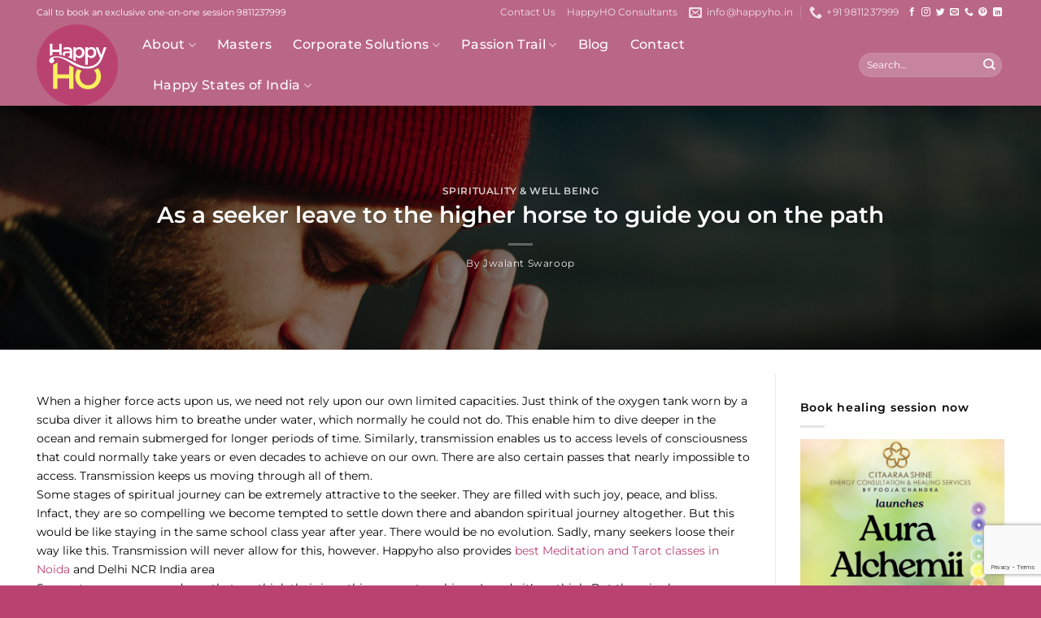

--- FILE ---
content_type: text/html; charset=utf-8
request_url: https://www.google.com/recaptcha/api2/anchor?ar=1&k=6LeAOoQgAAAAAB5jhCoQ8rO1HCTtvsJzDl0WLvI3&co=aHR0cHM6Ly9oYXBweWhvLmluOjQ0Mw..&hl=en&v=N67nZn4AqZkNcbeMu4prBgzg&size=invisible&anchor-ms=20000&execute-ms=30000&cb=63mh3ifi0x7u
body_size: 48773
content:
<!DOCTYPE HTML><html dir="ltr" lang="en"><head><meta http-equiv="Content-Type" content="text/html; charset=UTF-8">
<meta http-equiv="X-UA-Compatible" content="IE=edge">
<title>reCAPTCHA</title>
<style type="text/css">
/* cyrillic-ext */
@font-face {
  font-family: 'Roboto';
  font-style: normal;
  font-weight: 400;
  font-stretch: 100%;
  src: url(//fonts.gstatic.com/s/roboto/v48/KFO7CnqEu92Fr1ME7kSn66aGLdTylUAMa3GUBHMdazTgWw.woff2) format('woff2');
  unicode-range: U+0460-052F, U+1C80-1C8A, U+20B4, U+2DE0-2DFF, U+A640-A69F, U+FE2E-FE2F;
}
/* cyrillic */
@font-face {
  font-family: 'Roboto';
  font-style: normal;
  font-weight: 400;
  font-stretch: 100%;
  src: url(//fonts.gstatic.com/s/roboto/v48/KFO7CnqEu92Fr1ME7kSn66aGLdTylUAMa3iUBHMdazTgWw.woff2) format('woff2');
  unicode-range: U+0301, U+0400-045F, U+0490-0491, U+04B0-04B1, U+2116;
}
/* greek-ext */
@font-face {
  font-family: 'Roboto';
  font-style: normal;
  font-weight: 400;
  font-stretch: 100%;
  src: url(//fonts.gstatic.com/s/roboto/v48/KFO7CnqEu92Fr1ME7kSn66aGLdTylUAMa3CUBHMdazTgWw.woff2) format('woff2');
  unicode-range: U+1F00-1FFF;
}
/* greek */
@font-face {
  font-family: 'Roboto';
  font-style: normal;
  font-weight: 400;
  font-stretch: 100%;
  src: url(//fonts.gstatic.com/s/roboto/v48/KFO7CnqEu92Fr1ME7kSn66aGLdTylUAMa3-UBHMdazTgWw.woff2) format('woff2');
  unicode-range: U+0370-0377, U+037A-037F, U+0384-038A, U+038C, U+038E-03A1, U+03A3-03FF;
}
/* math */
@font-face {
  font-family: 'Roboto';
  font-style: normal;
  font-weight: 400;
  font-stretch: 100%;
  src: url(//fonts.gstatic.com/s/roboto/v48/KFO7CnqEu92Fr1ME7kSn66aGLdTylUAMawCUBHMdazTgWw.woff2) format('woff2');
  unicode-range: U+0302-0303, U+0305, U+0307-0308, U+0310, U+0312, U+0315, U+031A, U+0326-0327, U+032C, U+032F-0330, U+0332-0333, U+0338, U+033A, U+0346, U+034D, U+0391-03A1, U+03A3-03A9, U+03B1-03C9, U+03D1, U+03D5-03D6, U+03F0-03F1, U+03F4-03F5, U+2016-2017, U+2034-2038, U+203C, U+2040, U+2043, U+2047, U+2050, U+2057, U+205F, U+2070-2071, U+2074-208E, U+2090-209C, U+20D0-20DC, U+20E1, U+20E5-20EF, U+2100-2112, U+2114-2115, U+2117-2121, U+2123-214F, U+2190, U+2192, U+2194-21AE, U+21B0-21E5, U+21F1-21F2, U+21F4-2211, U+2213-2214, U+2216-22FF, U+2308-230B, U+2310, U+2319, U+231C-2321, U+2336-237A, U+237C, U+2395, U+239B-23B7, U+23D0, U+23DC-23E1, U+2474-2475, U+25AF, U+25B3, U+25B7, U+25BD, U+25C1, U+25CA, U+25CC, U+25FB, U+266D-266F, U+27C0-27FF, U+2900-2AFF, U+2B0E-2B11, U+2B30-2B4C, U+2BFE, U+3030, U+FF5B, U+FF5D, U+1D400-1D7FF, U+1EE00-1EEFF;
}
/* symbols */
@font-face {
  font-family: 'Roboto';
  font-style: normal;
  font-weight: 400;
  font-stretch: 100%;
  src: url(//fonts.gstatic.com/s/roboto/v48/KFO7CnqEu92Fr1ME7kSn66aGLdTylUAMaxKUBHMdazTgWw.woff2) format('woff2');
  unicode-range: U+0001-000C, U+000E-001F, U+007F-009F, U+20DD-20E0, U+20E2-20E4, U+2150-218F, U+2190, U+2192, U+2194-2199, U+21AF, U+21E6-21F0, U+21F3, U+2218-2219, U+2299, U+22C4-22C6, U+2300-243F, U+2440-244A, U+2460-24FF, U+25A0-27BF, U+2800-28FF, U+2921-2922, U+2981, U+29BF, U+29EB, U+2B00-2BFF, U+4DC0-4DFF, U+FFF9-FFFB, U+10140-1018E, U+10190-1019C, U+101A0, U+101D0-101FD, U+102E0-102FB, U+10E60-10E7E, U+1D2C0-1D2D3, U+1D2E0-1D37F, U+1F000-1F0FF, U+1F100-1F1AD, U+1F1E6-1F1FF, U+1F30D-1F30F, U+1F315, U+1F31C, U+1F31E, U+1F320-1F32C, U+1F336, U+1F378, U+1F37D, U+1F382, U+1F393-1F39F, U+1F3A7-1F3A8, U+1F3AC-1F3AF, U+1F3C2, U+1F3C4-1F3C6, U+1F3CA-1F3CE, U+1F3D4-1F3E0, U+1F3ED, U+1F3F1-1F3F3, U+1F3F5-1F3F7, U+1F408, U+1F415, U+1F41F, U+1F426, U+1F43F, U+1F441-1F442, U+1F444, U+1F446-1F449, U+1F44C-1F44E, U+1F453, U+1F46A, U+1F47D, U+1F4A3, U+1F4B0, U+1F4B3, U+1F4B9, U+1F4BB, U+1F4BF, U+1F4C8-1F4CB, U+1F4D6, U+1F4DA, U+1F4DF, U+1F4E3-1F4E6, U+1F4EA-1F4ED, U+1F4F7, U+1F4F9-1F4FB, U+1F4FD-1F4FE, U+1F503, U+1F507-1F50B, U+1F50D, U+1F512-1F513, U+1F53E-1F54A, U+1F54F-1F5FA, U+1F610, U+1F650-1F67F, U+1F687, U+1F68D, U+1F691, U+1F694, U+1F698, U+1F6AD, U+1F6B2, U+1F6B9-1F6BA, U+1F6BC, U+1F6C6-1F6CF, U+1F6D3-1F6D7, U+1F6E0-1F6EA, U+1F6F0-1F6F3, U+1F6F7-1F6FC, U+1F700-1F7FF, U+1F800-1F80B, U+1F810-1F847, U+1F850-1F859, U+1F860-1F887, U+1F890-1F8AD, U+1F8B0-1F8BB, U+1F8C0-1F8C1, U+1F900-1F90B, U+1F93B, U+1F946, U+1F984, U+1F996, U+1F9E9, U+1FA00-1FA6F, U+1FA70-1FA7C, U+1FA80-1FA89, U+1FA8F-1FAC6, U+1FACE-1FADC, U+1FADF-1FAE9, U+1FAF0-1FAF8, U+1FB00-1FBFF;
}
/* vietnamese */
@font-face {
  font-family: 'Roboto';
  font-style: normal;
  font-weight: 400;
  font-stretch: 100%;
  src: url(//fonts.gstatic.com/s/roboto/v48/KFO7CnqEu92Fr1ME7kSn66aGLdTylUAMa3OUBHMdazTgWw.woff2) format('woff2');
  unicode-range: U+0102-0103, U+0110-0111, U+0128-0129, U+0168-0169, U+01A0-01A1, U+01AF-01B0, U+0300-0301, U+0303-0304, U+0308-0309, U+0323, U+0329, U+1EA0-1EF9, U+20AB;
}
/* latin-ext */
@font-face {
  font-family: 'Roboto';
  font-style: normal;
  font-weight: 400;
  font-stretch: 100%;
  src: url(//fonts.gstatic.com/s/roboto/v48/KFO7CnqEu92Fr1ME7kSn66aGLdTylUAMa3KUBHMdazTgWw.woff2) format('woff2');
  unicode-range: U+0100-02BA, U+02BD-02C5, U+02C7-02CC, U+02CE-02D7, U+02DD-02FF, U+0304, U+0308, U+0329, U+1D00-1DBF, U+1E00-1E9F, U+1EF2-1EFF, U+2020, U+20A0-20AB, U+20AD-20C0, U+2113, U+2C60-2C7F, U+A720-A7FF;
}
/* latin */
@font-face {
  font-family: 'Roboto';
  font-style: normal;
  font-weight: 400;
  font-stretch: 100%;
  src: url(//fonts.gstatic.com/s/roboto/v48/KFO7CnqEu92Fr1ME7kSn66aGLdTylUAMa3yUBHMdazQ.woff2) format('woff2');
  unicode-range: U+0000-00FF, U+0131, U+0152-0153, U+02BB-02BC, U+02C6, U+02DA, U+02DC, U+0304, U+0308, U+0329, U+2000-206F, U+20AC, U+2122, U+2191, U+2193, U+2212, U+2215, U+FEFF, U+FFFD;
}
/* cyrillic-ext */
@font-face {
  font-family: 'Roboto';
  font-style: normal;
  font-weight: 500;
  font-stretch: 100%;
  src: url(//fonts.gstatic.com/s/roboto/v48/KFO7CnqEu92Fr1ME7kSn66aGLdTylUAMa3GUBHMdazTgWw.woff2) format('woff2');
  unicode-range: U+0460-052F, U+1C80-1C8A, U+20B4, U+2DE0-2DFF, U+A640-A69F, U+FE2E-FE2F;
}
/* cyrillic */
@font-face {
  font-family: 'Roboto';
  font-style: normal;
  font-weight: 500;
  font-stretch: 100%;
  src: url(//fonts.gstatic.com/s/roboto/v48/KFO7CnqEu92Fr1ME7kSn66aGLdTylUAMa3iUBHMdazTgWw.woff2) format('woff2');
  unicode-range: U+0301, U+0400-045F, U+0490-0491, U+04B0-04B1, U+2116;
}
/* greek-ext */
@font-face {
  font-family: 'Roboto';
  font-style: normal;
  font-weight: 500;
  font-stretch: 100%;
  src: url(//fonts.gstatic.com/s/roboto/v48/KFO7CnqEu92Fr1ME7kSn66aGLdTylUAMa3CUBHMdazTgWw.woff2) format('woff2');
  unicode-range: U+1F00-1FFF;
}
/* greek */
@font-face {
  font-family: 'Roboto';
  font-style: normal;
  font-weight: 500;
  font-stretch: 100%;
  src: url(//fonts.gstatic.com/s/roboto/v48/KFO7CnqEu92Fr1ME7kSn66aGLdTylUAMa3-UBHMdazTgWw.woff2) format('woff2');
  unicode-range: U+0370-0377, U+037A-037F, U+0384-038A, U+038C, U+038E-03A1, U+03A3-03FF;
}
/* math */
@font-face {
  font-family: 'Roboto';
  font-style: normal;
  font-weight: 500;
  font-stretch: 100%;
  src: url(//fonts.gstatic.com/s/roboto/v48/KFO7CnqEu92Fr1ME7kSn66aGLdTylUAMawCUBHMdazTgWw.woff2) format('woff2');
  unicode-range: U+0302-0303, U+0305, U+0307-0308, U+0310, U+0312, U+0315, U+031A, U+0326-0327, U+032C, U+032F-0330, U+0332-0333, U+0338, U+033A, U+0346, U+034D, U+0391-03A1, U+03A3-03A9, U+03B1-03C9, U+03D1, U+03D5-03D6, U+03F0-03F1, U+03F4-03F5, U+2016-2017, U+2034-2038, U+203C, U+2040, U+2043, U+2047, U+2050, U+2057, U+205F, U+2070-2071, U+2074-208E, U+2090-209C, U+20D0-20DC, U+20E1, U+20E5-20EF, U+2100-2112, U+2114-2115, U+2117-2121, U+2123-214F, U+2190, U+2192, U+2194-21AE, U+21B0-21E5, U+21F1-21F2, U+21F4-2211, U+2213-2214, U+2216-22FF, U+2308-230B, U+2310, U+2319, U+231C-2321, U+2336-237A, U+237C, U+2395, U+239B-23B7, U+23D0, U+23DC-23E1, U+2474-2475, U+25AF, U+25B3, U+25B7, U+25BD, U+25C1, U+25CA, U+25CC, U+25FB, U+266D-266F, U+27C0-27FF, U+2900-2AFF, U+2B0E-2B11, U+2B30-2B4C, U+2BFE, U+3030, U+FF5B, U+FF5D, U+1D400-1D7FF, U+1EE00-1EEFF;
}
/* symbols */
@font-face {
  font-family: 'Roboto';
  font-style: normal;
  font-weight: 500;
  font-stretch: 100%;
  src: url(//fonts.gstatic.com/s/roboto/v48/KFO7CnqEu92Fr1ME7kSn66aGLdTylUAMaxKUBHMdazTgWw.woff2) format('woff2');
  unicode-range: U+0001-000C, U+000E-001F, U+007F-009F, U+20DD-20E0, U+20E2-20E4, U+2150-218F, U+2190, U+2192, U+2194-2199, U+21AF, U+21E6-21F0, U+21F3, U+2218-2219, U+2299, U+22C4-22C6, U+2300-243F, U+2440-244A, U+2460-24FF, U+25A0-27BF, U+2800-28FF, U+2921-2922, U+2981, U+29BF, U+29EB, U+2B00-2BFF, U+4DC0-4DFF, U+FFF9-FFFB, U+10140-1018E, U+10190-1019C, U+101A0, U+101D0-101FD, U+102E0-102FB, U+10E60-10E7E, U+1D2C0-1D2D3, U+1D2E0-1D37F, U+1F000-1F0FF, U+1F100-1F1AD, U+1F1E6-1F1FF, U+1F30D-1F30F, U+1F315, U+1F31C, U+1F31E, U+1F320-1F32C, U+1F336, U+1F378, U+1F37D, U+1F382, U+1F393-1F39F, U+1F3A7-1F3A8, U+1F3AC-1F3AF, U+1F3C2, U+1F3C4-1F3C6, U+1F3CA-1F3CE, U+1F3D4-1F3E0, U+1F3ED, U+1F3F1-1F3F3, U+1F3F5-1F3F7, U+1F408, U+1F415, U+1F41F, U+1F426, U+1F43F, U+1F441-1F442, U+1F444, U+1F446-1F449, U+1F44C-1F44E, U+1F453, U+1F46A, U+1F47D, U+1F4A3, U+1F4B0, U+1F4B3, U+1F4B9, U+1F4BB, U+1F4BF, U+1F4C8-1F4CB, U+1F4D6, U+1F4DA, U+1F4DF, U+1F4E3-1F4E6, U+1F4EA-1F4ED, U+1F4F7, U+1F4F9-1F4FB, U+1F4FD-1F4FE, U+1F503, U+1F507-1F50B, U+1F50D, U+1F512-1F513, U+1F53E-1F54A, U+1F54F-1F5FA, U+1F610, U+1F650-1F67F, U+1F687, U+1F68D, U+1F691, U+1F694, U+1F698, U+1F6AD, U+1F6B2, U+1F6B9-1F6BA, U+1F6BC, U+1F6C6-1F6CF, U+1F6D3-1F6D7, U+1F6E0-1F6EA, U+1F6F0-1F6F3, U+1F6F7-1F6FC, U+1F700-1F7FF, U+1F800-1F80B, U+1F810-1F847, U+1F850-1F859, U+1F860-1F887, U+1F890-1F8AD, U+1F8B0-1F8BB, U+1F8C0-1F8C1, U+1F900-1F90B, U+1F93B, U+1F946, U+1F984, U+1F996, U+1F9E9, U+1FA00-1FA6F, U+1FA70-1FA7C, U+1FA80-1FA89, U+1FA8F-1FAC6, U+1FACE-1FADC, U+1FADF-1FAE9, U+1FAF0-1FAF8, U+1FB00-1FBFF;
}
/* vietnamese */
@font-face {
  font-family: 'Roboto';
  font-style: normal;
  font-weight: 500;
  font-stretch: 100%;
  src: url(//fonts.gstatic.com/s/roboto/v48/KFO7CnqEu92Fr1ME7kSn66aGLdTylUAMa3OUBHMdazTgWw.woff2) format('woff2');
  unicode-range: U+0102-0103, U+0110-0111, U+0128-0129, U+0168-0169, U+01A0-01A1, U+01AF-01B0, U+0300-0301, U+0303-0304, U+0308-0309, U+0323, U+0329, U+1EA0-1EF9, U+20AB;
}
/* latin-ext */
@font-face {
  font-family: 'Roboto';
  font-style: normal;
  font-weight: 500;
  font-stretch: 100%;
  src: url(//fonts.gstatic.com/s/roboto/v48/KFO7CnqEu92Fr1ME7kSn66aGLdTylUAMa3KUBHMdazTgWw.woff2) format('woff2');
  unicode-range: U+0100-02BA, U+02BD-02C5, U+02C7-02CC, U+02CE-02D7, U+02DD-02FF, U+0304, U+0308, U+0329, U+1D00-1DBF, U+1E00-1E9F, U+1EF2-1EFF, U+2020, U+20A0-20AB, U+20AD-20C0, U+2113, U+2C60-2C7F, U+A720-A7FF;
}
/* latin */
@font-face {
  font-family: 'Roboto';
  font-style: normal;
  font-weight: 500;
  font-stretch: 100%;
  src: url(//fonts.gstatic.com/s/roboto/v48/KFO7CnqEu92Fr1ME7kSn66aGLdTylUAMa3yUBHMdazQ.woff2) format('woff2');
  unicode-range: U+0000-00FF, U+0131, U+0152-0153, U+02BB-02BC, U+02C6, U+02DA, U+02DC, U+0304, U+0308, U+0329, U+2000-206F, U+20AC, U+2122, U+2191, U+2193, U+2212, U+2215, U+FEFF, U+FFFD;
}
/* cyrillic-ext */
@font-face {
  font-family: 'Roboto';
  font-style: normal;
  font-weight: 900;
  font-stretch: 100%;
  src: url(//fonts.gstatic.com/s/roboto/v48/KFO7CnqEu92Fr1ME7kSn66aGLdTylUAMa3GUBHMdazTgWw.woff2) format('woff2');
  unicode-range: U+0460-052F, U+1C80-1C8A, U+20B4, U+2DE0-2DFF, U+A640-A69F, U+FE2E-FE2F;
}
/* cyrillic */
@font-face {
  font-family: 'Roboto';
  font-style: normal;
  font-weight: 900;
  font-stretch: 100%;
  src: url(//fonts.gstatic.com/s/roboto/v48/KFO7CnqEu92Fr1ME7kSn66aGLdTylUAMa3iUBHMdazTgWw.woff2) format('woff2');
  unicode-range: U+0301, U+0400-045F, U+0490-0491, U+04B0-04B1, U+2116;
}
/* greek-ext */
@font-face {
  font-family: 'Roboto';
  font-style: normal;
  font-weight: 900;
  font-stretch: 100%;
  src: url(//fonts.gstatic.com/s/roboto/v48/KFO7CnqEu92Fr1ME7kSn66aGLdTylUAMa3CUBHMdazTgWw.woff2) format('woff2');
  unicode-range: U+1F00-1FFF;
}
/* greek */
@font-face {
  font-family: 'Roboto';
  font-style: normal;
  font-weight: 900;
  font-stretch: 100%;
  src: url(//fonts.gstatic.com/s/roboto/v48/KFO7CnqEu92Fr1ME7kSn66aGLdTylUAMa3-UBHMdazTgWw.woff2) format('woff2');
  unicode-range: U+0370-0377, U+037A-037F, U+0384-038A, U+038C, U+038E-03A1, U+03A3-03FF;
}
/* math */
@font-face {
  font-family: 'Roboto';
  font-style: normal;
  font-weight: 900;
  font-stretch: 100%;
  src: url(//fonts.gstatic.com/s/roboto/v48/KFO7CnqEu92Fr1ME7kSn66aGLdTylUAMawCUBHMdazTgWw.woff2) format('woff2');
  unicode-range: U+0302-0303, U+0305, U+0307-0308, U+0310, U+0312, U+0315, U+031A, U+0326-0327, U+032C, U+032F-0330, U+0332-0333, U+0338, U+033A, U+0346, U+034D, U+0391-03A1, U+03A3-03A9, U+03B1-03C9, U+03D1, U+03D5-03D6, U+03F0-03F1, U+03F4-03F5, U+2016-2017, U+2034-2038, U+203C, U+2040, U+2043, U+2047, U+2050, U+2057, U+205F, U+2070-2071, U+2074-208E, U+2090-209C, U+20D0-20DC, U+20E1, U+20E5-20EF, U+2100-2112, U+2114-2115, U+2117-2121, U+2123-214F, U+2190, U+2192, U+2194-21AE, U+21B0-21E5, U+21F1-21F2, U+21F4-2211, U+2213-2214, U+2216-22FF, U+2308-230B, U+2310, U+2319, U+231C-2321, U+2336-237A, U+237C, U+2395, U+239B-23B7, U+23D0, U+23DC-23E1, U+2474-2475, U+25AF, U+25B3, U+25B7, U+25BD, U+25C1, U+25CA, U+25CC, U+25FB, U+266D-266F, U+27C0-27FF, U+2900-2AFF, U+2B0E-2B11, U+2B30-2B4C, U+2BFE, U+3030, U+FF5B, U+FF5D, U+1D400-1D7FF, U+1EE00-1EEFF;
}
/* symbols */
@font-face {
  font-family: 'Roboto';
  font-style: normal;
  font-weight: 900;
  font-stretch: 100%;
  src: url(//fonts.gstatic.com/s/roboto/v48/KFO7CnqEu92Fr1ME7kSn66aGLdTylUAMaxKUBHMdazTgWw.woff2) format('woff2');
  unicode-range: U+0001-000C, U+000E-001F, U+007F-009F, U+20DD-20E0, U+20E2-20E4, U+2150-218F, U+2190, U+2192, U+2194-2199, U+21AF, U+21E6-21F0, U+21F3, U+2218-2219, U+2299, U+22C4-22C6, U+2300-243F, U+2440-244A, U+2460-24FF, U+25A0-27BF, U+2800-28FF, U+2921-2922, U+2981, U+29BF, U+29EB, U+2B00-2BFF, U+4DC0-4DFF, U+FFF9-FFFB, U+10140-1018E, U+10190-1019C, U+101A0, U+101D0-101FD, U+102E0-102FB, U+10E60-10E7E, U+1D2C0-1D2D3, U+1D2E0-1D37F, U+1F000-1F0FF, U+1F100-1F1AD, U+1F1E6-1F1FF, U+1F30D-1F30F, U+1F315, U+1F31C, U+1F31E, U+1F320-1F32C, U+1F336, U+1F378, U+1F37D, U+1F382, U+1F393-1F39F, U+1F3A7-1F3A8, U+1F3AC-1F3AF, U+1F3C2, U+1F3C4-1F3C6, U+1F3CA-1F3CE, U+1F3D4-1F3E0, U+1F3ED, U+1F3F1-1F3F3, U+1F3F5-1F3F7, U+1F408, U+1F415, U+1F41F, U+1F426, U+1F43F, U+1F441-1F442, U+1F444, U+1F446-1F449, U+1F44C-1F44E, U+1F453, U+1F46A, U+1F47D, U+1F4A3, U+1F4B0, U+1F4B3, U+1F4B9, U+1F4BB, U+1F4BF, U+1F4C8-1F4CB, U+1F4D6, U+1F4DA, U+1F4DF, U+1F4E3-1F4E6, U+1F4EA-1F4ED, U+1F4F7, U+1F4F9-1F4FB, U+1F4FD-1F4FE, U+1F503, U+1F507-1F50B, U+1F50D, U+1F512-1F513, U+1F53E-1F54A, U+1F54F-1F5FA, U+1F610, U+1F650-1F67F, U+1F687, U+1F68D, U+1F691, U+1F694, U+1F698, U+1F6AD, U+1F6B2, U+1F6B9-1F6BA, U+1F6BC, U+1F6C6-1F6CF, U+1F6D3-1F6D7, U+1F6E0-1F6EA, U+1F6F0-1F6F3, U+1F6F7-1F6FC, U+1F700-1F7FF, U+1F800-1F80B, U+1F810-1F847, U+1F850-1F859, U+1F860-1F887, U+1F890-1F8AD, U+1F8B0-1F8BB, U+1F8C0-1F8C1, U+1F900-1F90B, U+1F93B, U+1F946, U+1F984, U+1F996, U+1F9E9, U+1FA00-1FA6F, U+1FA70-1FA7C, U+1FA80-1FA89, U+1FA8F-1FAC6, U+1FACE-1FADC, U+1FADF-1FAE9, U+1FAF0-1FAF8, U+1FB00-1FBFF;
}
/* vietnamese */
@font-face {
  font-family: 'Roboto';
  font-style: normal;
  font-weight: 900;
  font-stretch: 100%;
  src: url(//fonts.gstatic.com/s/roboto/v48/KFO7CnqEu92Fr1ME7kSn66aGLdTylUAMa3OUBHMdazTgWw.woff2) format('woff2');
  unicode-range: U+0102-0103, U+0110-0111, U+0128-0129, U+0168-0169, U+01A0-01A1, U+01AF-01B0, U+0300-0301, U+0303-0304, U+0308-0309, U+0323, U+0329, U+1EA0-1EF9, U+20AB;
}
/* latin-ext */
@font-face {
  font-family: 'Roboto';
  font-style: normal;
  font-weight: 900;
  font-stretch: 100%;
  src: url(//fonts.gstatic.com/s/roboto/v48/KFO7CnqEu92Fr1ME7kSn66aGLdTylUAMa3KUBHMdazTgWw.woff2) format('woff2');
  unicode-range: U+0100-02BA, U+02BD-02C5, U+02C7-02CC, U+02CE-02D7, U+02DD-02FF, U+0304, U+0308, U+0329, U+1D00-1DBF, U+1E00-1E9F, U+1EF2-1EFF, U+2020, U+20A0-20AB, U+20AD-20C0, U+2113, U+2C60-2C7F, U+A720-A7FF;
}
/* latin */
@font-face {
  font-family: 'Roboto';
  font-style: normal;
  font-weight: 900;
  font-stretch: 100%;
  src: url(//fonts.gstatic.com/s/roboto/v48/KFO7CnqEu92Fr1ME7kSn66aGLdTylUAMa3yUBHMdazQ.woff2) format('woff2');
  unicode-range: U+0000-00FF, U+0131, U+0152-0153, U+02BB-02BC, U+02C6, U+02DA, U+02DC, U+0304, U+0308, U+0329, U+2000-206F, U+20AC, U+2122, U+2191, U+2193, U+2212, U+2215, U+FEFF, U+FFFD;
}

</style>
<link rel="stylesheet" type="text/css" href="https://www.gstatic.com/recaptcha/releases/N67nZn4AqZkNcbeMu4prBgzg/styles__ltr.css">
<script nonce="Z2wQAHdBNrJt3da71nsqsA" type="text/javascript">window['__recaptcha_api'] = 'https://www.google.com/recaptcha/api2/';</script>
<script type="text/javascript" src="https://www.gstatic.com/recaptcha/releases/N67nZn4AqZkNcbeMu4prBgzg/recaptcha__en.js" nonce="Z2wQAHdBNrJt3da71nsqsA">
      
    </script></head>
<body><div id="rc-anchor-alert" class="rc-anchor-alert"></div>
<input type="hidden" id="recaptcha-token" value="[base64]">
<script type="text/javascript" nonce="Z2wQAHdBNrJt3da71nsqsA">
      recaptcha.anchor.Main.init("[\x22ainput\x22,[\x22bgdata\x22,\x22\x22,\[base64]/[base64]/[base64]/ZyhXLGgpOnEoW04sMjEsbF0sVywwKSxoKSxmYWxzZSxmYWxzZSl9Y2F0Y2goayl7RygzNTgsVyk/[base64]/[base64]/[base64]/[base64]/[base64]/[base64]/[base64]/bmV3IEJbT10oRFswXSk6dz09Mj9uZXcgQltPXShEWzBdLERbMV0pOnc9PTM/bmV3IEJbT10oRFswXSxEWzFdLERbMl0pOnc9PTQ/[base64]/[base64]/[base64]/[base64]/[base64]\\u003d\x22,\[base64]\\u003d\\u003d\x22,\[base64]/[base64]/CqsORFHwFw480UwFOQsKuwp3CglRzCcO4w6jCvMKqwp/[base64]/DvsO/wqVjDsOKNcOkLsOdQ8KzwoYCw4A9AMOvw5oLwr/DoGIcK8ODQsOoIsKBEhPCjcKIKRHChsKTwp7CoWfCnm0gbcOuworClR02bAxLwqbCq8Ocwoocw5USwoLCtCA4w6rDncOowqYpMGnDhsKJI1N9GETDu8KRw4M4w7N5KcKwS2jCplwmQ8Kvw5bDj0dEBF0Ew4jChA12woM8wpjCkUrDsEVrH8K6SlbCj8K7wqk/bAvDpjfClQpUwrHDm8KEacOHw6Z5w7rCisKXM2ogKcOdw7bCusKCf8OLZwfDl1U1U8KQw5/CnjFrw64iwogAR0PDvcOYRB3Dh15iecOsw4IeZkHCtUnDiMKKw5nDlh3CuMK8w5pGwq3DhhZhN2IJNVluw4Mzw47CvgDCmz3DnVBow7liNmIwOwbDlcOSNsOsw64wDxhaXi/Dg8KuTnt5TnYGfMOZcMKiMyJ2YxLCpsOlacK9PExrfARoXjIUwo3DhS9xPsKhwrDCoSbCuhZUw79fw7Q/NHIvw5nCql3ClXrDsMKPwoJrw6ItVsKCw586wrnCksKDHlXDtMOZdsKpD8Kvw6DDncOhw6bCgDnDlSgGVQrCpxlWLkvCm8Kjw7EcwpvDqcKPwqbDm1c0wpMoGnXDjRQTwr/DizDDt3B/w6vDigXDswnCqMKWw44gWsO/G8KVw7DDiMOMTVovw7TDisOYFDgtcMO3RTXDqjwPw7vDl2Z0WcOvwphIOj7Di1B4w5DDrcOIwrIBwrN8wqHDi8OIwpZ8WGDCniRMwqg3w4DCtMOdXcK2w6bCgMOoECNNw6koNsKLLC3DmUtZf0nChcK/[base64]/[base64]/DsMOcw7fDkFUpfCQfwo/DnA53SsO8eRt+AsOUfkwtdCTCn8KlwoorPVDDhmLDg2HCmsOxRMOhw41EY8OZw4LDon3DjDXCuCbDrcKwM1p6wrNawpnCtHTDqWYgw59MdzM/YMOJJcOuwovDpMOWYWjCjcK+OcO/w4cOS8KTw5ISw5XDq0QrZcKvUB9gYsOWwrVJw7jCrAXCvX8DJ17DkcKVwqAowqjCrGHCocKrwpF5w6Z7AiLCgDNGwrHCgsK/[base64]/woFpwrZ2CcKBTWvCvyXCoyllwqDCncKsCsKMYlx2woFgwovCmTghQx4ECgpdwrbCkMKmH8O4wpbCncK6Fg0JLRF3S2TDsy7Cn8OhKHvDl8OsTcKlQcO7w6Unw6YYwqbCoV5/AMKYwqgkSsOuwoPCv8OwO8OHZzrClsKjETDCkMOBIMO0w4vCkUDCtsOlwoPDuFzCvVPCvlHCuGoiwooowoVmV8O4w6Btbg54wqjDrS/DqMO4VMKzGUbDqsKvw6vDpFoDwqUvXsOyw7UVw6BwBsKRcMOfwr56JkIkNsOmw5hffMKWw7HCjMOnJsKbNsOlwpvCt04rCQ0Qw512XEHDu3jDvXVkwp3Dv0RNRcOTw4XCjcOWwrpiw5fCpUVYDsKhb8KGwq5sw7/[base64]/JMOtPBQrM2XDv08YREXDunDDhMOhworCj1BSw5bClnkgG0giVcO1wrE1w45Gw5BbCHTCiHZ4wp1MQWHCuRrDph3DrsO/[base64]/Cr8KqMQrCl8OWUkZNwp1pXB7DjErDhibDuVrDtU9lw7A6w7dyw4xvw45pw5zDp8OYYMKmSsKuwqHCg8OrwqRTZsOiPCnCu8KhwoXCm8KnwoZPO1HCpnbClMOicAUuw4TDoMKqDBHCjnzCszptw6jCjsOxQDxeVwURwrA/w6rCiDIDwqsDd8KRwrljwohMw7rCkSIVwrpZwq3DnUIRHcKtP8OAE37ClUdYVMK+wrJ5wofCnRJSwpxSwrM2XMK/w4RJwozDjcKkwp82T2bCkHvCi8ORRWTCs8O7HH3Ct8KjwoMbW3YCYCRDwq9PVcKkDTxELXoCH8O2K8K2w4sEYSHDmU8Sw5Abwr50w4XCrlfCk8OKX3M+JcKgCUcLZUPDvFswIMKSw7RyXsKybmvCkjE2NTnDjcO8w7/Dh8KSw4TDi2PDusKXGmHCvcOKwrzDh8KEw55/I3I2w4R7KcK7wqlDw7ZtDMOHc23DhMKBw7PCncKVw4/DmFN3w48jO8Oswq3DoDLDssOWE8Oow7JMw4Ivw5tCwoxbTVvDkkkmw6Yjd8Ofw7Z/J8KTecOGMSkbw5/DrCzCklLChwrDsmLCik7DmnUGaQ7ChnvDr2NFY8KywqItwox7wqAdwoxSw7VjYsK8BA/[base64]/w7XCnT3CgkpDw75Sw5rDtTbDoDkULcO6Ny3DksKAGlbDvQYMfMKDwrHDlcOnAcK4NDZTw6hLf8K/wpvCucOzw7DCqcO+ADsHwr/Dm3YqC8KQw4bCoQYqHjTDhsKSwpgiw4zDiwZoLcKfwofCjSbDgWZIwqTDvcOvw43CvsOuw706fcO5JUEUSsKYWFxPEQdWw6PDkA9ywoNiwoNuw67DixlCwp3Chh4awppXwqNuWWbDr8Ktwq1gw5d7EzJkw6ZEw7XCosK/ZBxECDHDrULCi8OSwojDr39Rw48SwonCsS/ChcK+wo/DhGJOwopcw5k9L8O/woHDukfDq3URO1hewpzDvWfDnHbDhAtnwrfCvxDCn30Ww6Ynw6LDgR/CucKEbsOJwrvDtMOpw4o8Hidrw5FuK8K/wprCpG3CtcKow54JwrHDm8K1wpDCl3haw5LDuH1bFcOvGz5hwqPDscOrw4TDhRdiIsOAOcOywp5XWMO4bSlqw5N/[base64]/[base64]/Dj8KlB2osw4rDjMOLJMKNE3LCiBvCtChRwpJpSm7CscOBw49OTw/DskHCosOAGB/DtMKQCkV4JcKmbTtmwq/[base64]/CpSLDo8O1TsKBwrnCtFF6w5RQwqEhwrTCq8KBw7tSNW3DijPDjiTCmMKPT8KlwrsQw7/Dh8KEJCLDq0XDnnbCk0bDocK5UMOiKcKdbU/Cv8Kow4/Cn8KKVsK2w53CpsO/[base64]/[base64]/CssK4w64jVMOSC0BKwqx5a3d/w6DDn8ONw7vCv1wNw59EciZFwpx0w7fDm2ELwodaZ8KSwoLCosOKw4E5w7FQdMOGwqrCp8K+OsO7wovDhHHDmy3CmsOEwo7DtAg8KRV0wo/DjzzDgsKvF3DCpn1lw4DDkz7DuSEIw4J4wrTDvMOEw4VdwqLCtFLDp8OVwplhDisew6oebMOPwq/[base64]/[base64]/CkB1ERcKwb8OPw43CjsKZZiBkwq/[base64]/Cg0wUwrrClMK9wrXCqHDDskfDmsKxw48Lwp7DhFV6X8OEw7kKwoXDiTDDi0fClcOSw7nDmg3CrsOBw4DDu0HDssOPwonCvMKyw7nDjWUkeMO+w6RfwqbCisOCYzbCn8OJUyPDkkXDpkMcwpLDkQ7DuX/DkMKXVGnCicKdwptMVMKXGy4uJk7DngArw6Z3VR3CkxnDuMK1w6gTwqQdw5p7E8KAw6lNC8O6wrY4eWUpwqXDjsK6P8OzTmQbwqE1b8KtwpxAMxdkw5LDpsO9w58ySGzCj8OaBcO/wq3Co8KKw7bDuCHCr8K0PgfDrl/CqGnDhTFWNcKrwofChQrCsWMBeyTDiDYPw7/Dv8OrKWY5w65nw4xpwpbDvsKKwqghwrFxwqXDjMKEM8OCRMK6P8KXwrHCosKrw6U7WMO2fX99w5vCssKlakF2BHR9QkVvw6LCgX4tHAM9TWDDvz/DkgrDqWgRwrDDkDoAw5HCrXvCnMOFwqQXWwt5PsKqJRfCpsOpw5U4SgrCtG8xw4zDkMKlBcOyIXfDmgwVw5sLwok7KsO8CcOPwqHCvMOKwoI4PSJYVnzDkwbDhwvDs8Oiw7MLZcKNwqbDnVwbMybDvm3DoMK6w4fDthQ7w6XCh8OWFMKaNwEEw4bCjFstwotAbsOgwq/CgHPCrcKQwr5NNMOHw43CvibDqC7CgsK0MCkjwrcdKGRkbsODwoMMMn3Cu8OIwrtlwpHDt8KoJAkuwrdkwqfCp8KSdVN7eMKSOG5lwqFNwrbDiHseNMKkw4gtJWB/By1DJkMrw6siU8OAMcOzHzDCmcOOcGnDiV/Dp8KgNMOWNVs4f8Kmw5JLZMOHVSLDg8OHEsKDw59owpEYKFnCqcO3YsK8f17CmsKHw7MYw4oGw6/CpcOgw6leRB49UsKCwrQ8ccKvw4Ycwr1UwpoSOMKXQ2fCosKPL8KRfMOdJljChcO+woPCjMOgeFcEw7LDnD4VLirCqXTDmgUvw6nDhSnCoRQEKmLCjGUgwpzDhMO2w4XDrQoCw4zDtsOqw7zCkDsNGcKrwr9jwrdHHcOiHS3Ch8OyZsK9BBjCsMKGwpkEwq0+LcKbwo/[base64]/DgkRrwoHDoBs4wr8KwpA2JMOKwoFsUmTCusKFw40nXF1oMMKqw4/DnmcjChfDrBTCtsOswqlbw77DhQXClsO6BsKTw7TChMOJwqQHw7dewqbCn8Omwqdmw6ZzwqjCisKfJsK5O8OwEQ41dMOXw4/CrsO4DMKcw6/Ci2TDh8KfZirDusOUVAxAw6MgdMO/[base64]/BsKAOcO4woxjAsOww6PDvATDmw7CrhLCqV1Cwrl1dRlQw77CpMO3SBzDu8Oyw4bCpG1Vwr18w43DiCHChcKWLcK5wq/[base64]/[base64]/[base64]/wq4Mwox+w5ZAwpDCsMKfwqM5w7nCpsKCw7pew4PDiMOFwosfMsOsAcODecKUJ2B7VhLCiMOLcMKyw7PDq8KiwrbDtGsswoHCm0sWEHnCiHLDln7CucOeRj7Dl8KSMSFCw6bDlMKOw4ZoXsKkw54sw5ouwogaMgpHQ8KtwoZXwq3Con/DnMKMJSzCqSvDj8K/[base64]/wphjw54ywqtqZ0F+JcO4RMOBw6hlwr45w57DqcKmDMK9wqVcDDA0S8Kfwo9WJCk6RTA4wqrDh8O/DcKQFsOGDBzCqSfDv8OuB8KIO20vw6rCssOeZMO7w54RFMKGC0LCncOsw7jDkkDClTZzw6HCqMOMw5M4bxdCNMKWBTHCqxnCvHkBwpTCicOHwpLDoQrDkylZADl1R8KpwpcsBMONw4VlwpIXFcKdwp/DlsOdw78Zw6rDji9hBkjCq8OLw6RxC8Kgwr7DsMKKw7TCvjZswopAZnM9TFgnw6xQwr9Kw7pZNsKrPsO7w6LDqxteN8OJw5TCicOyOVwIw4zCt0jCsVTDsxzCv8KwegpYIMOTS8Oew75qw5TCvFvCp8OOw4/ClMOtw7MPWGted8OwWyHCo8OuLjo+w4IbwrXDiMOvw7zCt8O5wpTCuTNzw5/Cl8KVwqlxwpzDqj1wwpnDhsKlw5VSwpJMEMK2AMOEw4HDjkNgRwlRwqjDsMKDwonCrH/DsmzDkwnCnCbDmB7DgQpawpYjBWLDtMK+wp/CgcK4wpE4PALCncKFw7TDjUZQBMKPw4LCvDZBwrxsHGsswpsXPWvDhSMww7UNH3dDwpzCkQEyw6saPcOrKBLDu3nDgsKOwqTDsMOcKcOowrtjwqbCucKRw61zBsOfwr/CoMK9G8KyZzPDjcOJCw3Dp2BZHcK1worClcOuQcKgQcK8wqrCqxHCuiXCtQHCqwvDgMOpGCtTw5Jww4vCv8KlBy/CuVrDjCIGw5/CmMKoIcKHwp8Sw55twqzCnsKPcsOUAx/CsMK0w7fChFzCq1/CqsKOwow0XcOED0hCFcKSZMKTF8K+MEZ+E8K3wp8ZN3bCkcKeHcOIw4gZwpc/aDFfw65dwprDucKVXcKswq49w5/DvMKDwo/Dv0oKX8KzwqXDkX7DhcObw7cAwp1VwrbCrMOQw5TCtRF9w4ltw4B7w7zCjiTCh2JoTltbN8KHw74SY8OMwq/DlF3DksKZw5BrScK7C13CpcO1MGMDFwc/wqV7wqh6Y1nDusK2e1LDh8KhLkM9wpRtEcKSwr3Cow7CvHjCnwPDlsKewqPCg8OrVcK7V2nDl1oRw7ZNS8Kgw7gPw4klMMOuP0bDi8KtasKlw73DhMKmABwEMcOiwqLDgEsvwrrCiWDDmsOqeMObSSjDqhzCpjvDscK/dWfDjhUkwoZ+AERNNsOaw6I6GMKnw77CpWrCi3bDgMKWw5zDuXFdw4jDuCpVHMOzwpXCtRjCrSMgw47CtFMDwrDChcOSWcKRMcKbw7vCtUBhbCTDvn5MwrpuISLCngwJwpTCiMKhalwywoJOwol5wrlIwqoxLcKMScO1wrJ2wo0MT3TDuEIlL8OJwrvCqXR8wp4xwq/DvsOVL8KCQMOfKkMgwpoXwpLCpcOveMKDe3YoFsOGRmbDhEHDtjzCtMKiMsOyw7sDBsKLw5/Ck04xwqXCiMOFNcKrwrLCilbDqEJ/[base64]/NhfCmwjDpGLCmcOcNnfDvCAqej7CjTQsw6nDp8OWXRXCuQomw5zDk8KFw4PCksKdTCFNZC8YAMKnwpNuOMO4MXp+w6IJw6/CpwvDhMOzw5kFaWJqw4Rbw69Hw6PDowrCrMK+w4xkwrEjw5jDpHUaFFbDnyjClUFXABU5f8Kmw7lpZMKFwrTCnMOuSsKnw7nDlsOHFxMIOQfDjMObw5c/[base64]/IMOKYlPCpG4Gw5JxLW/Dvj/Ck8Ovw5nCo250aRLDhiwHWMOswqtxHRJKbjJlZmNtMFfCs17DlcKvFBXDtBTDpzjCsQPDnjvDmCDCvRrDlsOpLMKxREbDqMOmTk4RMCdedhPCsXt1ay1RT8KsworDr8ORSsOlTsO3YcKmVzVYf0h3w6jCg8O1GGx/w4jCuXXCoMOuw4HDmEfCuQY5w6FDwpMlIcO0wrvDgnssw47DsEjCnsOECsOzw7A9PMKxVyRNJsKnwqBAwrHDhlXDtsOMw4LDg8K7w7EFw5vCsE3DqsO+HcKdw5fDicO0woHCr2fCgEU6Q2HCpHYNw7g1w67Ch2LDu8KXw6/DiBcrNMKHw7LDq8KkE8O5wrhHw57DtMOOw7jDr8ObwrDDu8OTNRotRRcpw4pFBsOPL8KWaipdbz5Lw77DtsORwrpfwp3DtiwWw4UZwrvDoz7CiQtqwr7Dhw/Co8KDWjZXfzHCl8KIWMOXwoA6cMKowo7CviTClsKoCsOYHT/DlTgKwpPCsS7CkjhzdMKewqnCrR/CucOyesOeXmoEfcOgw6E0OhzDmnvCjVhHAsOsK8Okwr/[base64]/Cl8KkwqIfw7jDu0PDhzpqLw4hBMKyRXA3w6dkO8O6w5pqwp1Jej4Bw6IQw67DqcOHbsObw4vCngnDuUQuZkbDrcKJLigew5PCoDjClcK/wpEMSjrDlcOyLVDDr8O6ACkXcsKsasO/w65GXG7DgcOUw4vDkRHChsO0ZsK4SsKgQ8O/fi8eOcKWw67Dmww2wo84W1TCtz7DqirCusOSIRJYw63CksOAwpjCjMONwpcbwrgTw6kZw6BCwoAAwonDvsOWw6lgwqM8dHvCjsO1wqRDwq4aw7MCBcKzDMKdw4zChMO/w7YEMHHDgsOBw4LDo1/DtcKDw6zCqMOawpc+fcKURcOuQ8OEQcKxwoJqbcOOXx5Ew4bDpiE1w5tmwqbDjwDDosKVWMOYNg/Ds8OFw7TDthREwpAbMwMhw6NFAcKQPcKdw75SPV12wqF+ZBnCmRI/dMORdE02TsKnwpHCiT5nP8KBUMKpEcK7CgbCtEzDt8O1w5/[base64]/VjkBegTDlcKWwohuwqEpbsKNw6sbORlbODfDghRxwobCmcKfw4bCtnxcw7xjcRbCmcOdPlh0wqzCv8K7TWJhOnrDqcOow5Yuw7fDmsKAD2c1wqdGFsOLesK4XCrDoTI1w4hawqvCusKmNcKddUY5wqrCt2tvwqLDhMOEw4/[base64]/DqB0jBUHDjcKJwq/DvV0hworDkMK3wpsnwoDDk8KawrjCocKcVzd0wprCokDDnnIwwrnCocK7wpctCsK/w7JPP8KmwosAFsKrwpPCr8KgVMO7A8Oqw6fCg0PDh8K/w6opQcO/H8K2dsO4wq3DvsKOLcOWMC3DuDF/w7ZTw5zDuMO9OMOlHMO6GcOaF3cneQ/CqzrCnsKCGxJvw6trw7vDlFBxHxXCrCNaU8OpDMO5w7nDisOOwq/CqibDi1rDt1FWw63DsCnCosOQwpnDmEHDl8KZwptUw5dUw6Maw65ubC3DqzLDk0IXw5XCryFaJ8OiwrU9wptjL8Knwr7CmMOUDsKwwrHDtj/CvxbCvzbDssKTKgsgwohXaUQFwqLDkl4HXCfCpMKdNsKzZhLDnsKBc8KuYcKeUQbDpWTDv8OVX3kQZ8OoTcKXwozDoULDkjYVwo7Dm8OJZcOSw53CnAXDocOrw7nDiMKwcMOzwo3DkTFIwq5CD8Kvw6/DqV93eXvCnVgSw5vCuMO7WcOnw5PCgMKILMK9wqJpf8Ovb8OmPMK1EDBkwpZ9w69FwopKwrnDrmlOwq1cTGPCnX8EwpjDlsOkUwE4WyIqXzDDocKjwqrDlh0rwrVlGTxLMEZ6wot+XXY4H2BWOg7ClG1Fw5HDh3PDuMKTw6/[base64]/[base64]/w5vDjF/DtcKMeGgdAQnDtsKdAsOGwqvDpsOSWRXCnzfDlGhJw4TCqsOcw50lwr3CvjrDl3zDnUtlbXwQL8KJUMO5asOTw7lawoFcMjLDnkIaw4hRI3XDrsK6wppsKMKHwqcab2sMwp5fwpwwEsOJXRDDrlceSsOTGi4fRcKawpYvwobDscOcdHPDgw7Dn0/[base64]/DuBfCgBI1wrEzNSXDl8K1GBXDvsKuNBbCv8OQVsKvVg/Dq8O0w7zCjQk2IMO/wozCgwU1w4V5wrjDlQMdw78zVAFZccKjwr1Mw58mw5EWDmF9w4ocwr9AYEgzFcOqw4bDhkJ9w5wEcTAQSl/[base64]/[base64]/[base64]/wrnClidqH8ONMAnDr3UkfmbDuMKYd3TCpsObw6ZzwofCosKkBMOyYAXDvMOvJlRdHVtbecOrIDkrw6hwGcO4w5LCkBJAC3TCvSvCizgsX8KIwolcYUo9Yz3Co8K3w5Q6OcKtX8OUPxhyw6R9wp/[base64]/Pj8Ew5XDrsOywp/[base64]/DocKAIUjDjknDtjHDqyQbR8O2HcKTbsKCw49Dw5UnwqTDp8K/wrTCpSjCp8OWwqALw7nDhUXDlXRDOzMAGCfCk8KpwpEDL8OTwq17wokxwqQrcMKRw6/[base64]/[base64]/[base64]/wrnCpUHDuDVaDcOOWGrCsCzCnsO2ScOOwrPDlH0aB8OnFMKMwo4pw4jDnFjDqUY5w4DDncKmV8OlEMOBw5R/woRsfMOBXQo7w4wRIjXDqsKSw4d8McOywprDnW9OCsODwrLDosOrw7jDgBY6acKKL8Kswq4ge2gkw4JZwpDDmcKpwpQ6fz/CjSvDp8Kqw6t/wppywqbCpiB5CcOVaA5Lw6/Dn07Dv8Ofw4FLw7zCgMOhOAV5QcOBwqXDksKuPMOHw51iw5snw7VoG8OOw6HCrsO/[base64]/Un3CqCDDnVhfPMObw7XDmjxBw5TCm8OsK0MRw6vCrsOnbEvCoDEpw797KMORTMKhw6TDoHHDicOzwqrClcK3wpxiUMOPwoDDqTI1w4LCksO8TzTCkTAWBi7CvAHDsMOkw5dTNx/[base64]/DlsOaciZJfMOBb8O0eFTCqcO7w4J8DsOeRW0qwqTDvcOrT8OAwoHCqVvCsRh0fgt4eHbDisOcwqzCjEE2WsONJ8KBw6DCscOZCcO2w5Y9fcOHwqsKw55Nwr/Cv8O6EsKjwobCnMKqIMKewozDnsO+w6LCqVXCqnU5w6h0BMOcwp3CjsKXP8Oiw5/DosKhFFgHwrzDl8OLM8O0Z8KGwrNQa8OBF8ONw4x+VsOFfwpRw4XDlcOnJhlKIcKVw5rDkjZYXTLCp8OLRMO/bF1RBzPDh8O0JRMZPR8fUcOgAmPDvcK/[base64]/DisO2I28Uw51eGAZYf8OnDsOcA8KNw6tQw4NJMDw3w7nDqX9WwoItw4TCrDIbwpvDhsOOwqbCpCtIcSwiQyHCicOsBwUFwrZzU8OJw7ZxVsOWNMKcw4XDkhrDlMKUw4/CqgRywqTDpz7Ck8K9OsKjw5rClUtWw4ZjQcOVw4ZSJWnCt1BhQ8OYwpvCssO4wo/CrQ5ewqc+KQXDmA3DsEzDo8OWRC8gw7/DtMOcw63DvMKzwrnCpMOHOBzCgMKjw5/Dtngow7/CqUHDl8OwXcKqwqXDiMKAYyvDrWXCrcKnKMKYwq/Cp0JSw7LCocK8w4VLGsONMXfCscKmTQFvw6bCukVHW8OgwppaJMKWw7RKwrE5wpMEwogLX8KNw5zCgMK/wprDncK/Lm3DokjDqE7CuTdkwrPCnwM6YMKAw59DPsK/HS96CQBuV8O3wojDqsOlw5jCi8KLD8O4E0gXCsKrOF4SwpPDvcOyw4LCscO5w7c0w6tAMMKBwoTDkBvClGwNw70Jw4RiwqXCpWc2F2JHwqt3w47Cg8K7RUkOdsOVw58UMWB/wo1kw4YoL288wqLCinXDsUIAf8KgUzvCjMO1DEp0H23DicOuw7jClSw2DcOGw5DDsWJJVH3CuAPDtVN4wppTJsOCw7LCv8KKLxkkw7TCox7DnxVVwpEBw6DDqX4cfERBwprCucOrdsOdUGTChlDCjsO8wpTDqWNBQcKxam3DvAbCnMObwp1KaxnCosKfSjoIHi/DncOcwqRTw4LCjMONw6nCscOtwo3CoSPChWsYLVlBw53Ci8O+LzPDrcOmwqVNwobDicOnwqbDlsOOw4/CscOqw6/Cj8KLEcKWT8KGwovCnEd+w5jCoAcIe8OdLAsUOcOaw6cPwrF0w5LDrMKUNER7w68BZsORwrlhw7rCrlrCp1fCg0IUwr7CrkBxw5ZwNX/Cs07CpMOEP8OBSTshZMKJZsOwKm/DuxLCoMK6YxTDq8Ocwq3Coy0qWcOhcsOdw70teMOPwq/CpAtvw6XCm8OFNjrDvQ/[base64]/CgXbCohnDs8KEOcOOw7l6AMO4UwkWHsKRw7XDq8KswotyWVHCh8Opw5XCk3vDgVnDqH84H8OYbcOcwoPDvMO7w4PCqiXDuMK1fcKINkDDk8KQwoN9QULDvkPDrsKTOlJww61Sw79Pw49lw4bCgMOeTsOBw7zDusOMdRMOwqA4wqMqbcOOHExIwpRwwp/Ct8OSWChIKcORwp3DtMOAwqPCnCAPPsOoM8KHdyU3el/Cpm9Fw4DDo8K1w6TCoMK6w7fChsKvwqMJw43DpwgTw745FxZhf8KNw7PDnCzDlw7CjC9Bw6zDkcOaKV7DvQZfaQrChQvCpxMIwps/wp3DhcKtwpjCrlXDpMK9wq/CrcOSwocRLMO8PMKlIxdOa2QEfsOmw656wq4hwpxXw6oZw5dLw4otw63DmsOUKhVowrIxUArDmcKxIcKgw4/CqMKENcOtNTfDoj7DkcKibV7Dg8KJw6LCh8KwQ8OxLsKqGcODb0fDgcODVkxpwqVabsORw6YTw5nDgsOQBEtrwpwhHcKjeMKYTGXCi3TDisKXCcOgScO/cMKIU0dgw6o0wosAw6NVXsOEw7TCslrDh8OSw5nCtMOmw7HCl8Kxw6jCtsOkwq/DsBBrdUNJbsKrwq0VeW3DnTDDpnLCpMKeDcO5w44iYcKnUsKDVsOPdWdpCMKMDUgqNhnCnz7DizxyDsOXw6rDscOQw5EQC3TDs180wrfDrB7CmEJ9wqHDnMKIMAnDgVDCkMOjdU/DnCjCo8KxCcOQWcKowonDpsKbw4oww7fCqcOzdSTCsmLCqzbDjlY8w5DChxNQcC9VJcKUOsKVw7XDo8OZB8OMwr1CM8Ovwr/DnsOWw5bDksKiwp/Ckz7Cnw3Ch0lmHmvDnzHCgTPCo8O1c8KlfU5/MELCmsKSESzDtcO8w53DiMO4DxIswrvDlyTDqsKlw6xBw5YyFMK/[base64]/DkEQBwpp0RsONAkPCmSpBSEJXHMKowq3CmA1zw5rDoMOjw7fCkFtfImY3w6TDp0nDnFU5XglEBMKzw5oeXMOGw4/DticKE8OgwrXClcKiTcONKcOOwp1JS8KwEDQ3d8Ouw6bCm8Kpw7J9w5soXy/[base64]/DhcKma8K+R8OhG8OBE8O1w6zCuXUyw4YfwoVkwq/DkGbDh2HDhxXDoEfDtwLCmBIFfmQhwrTCvkDDpMKmUihDdV7DnMK6bQzCrxHDlBfCncK/w43DqcOBLj7Cl0w8woFhw4tfwrQ9woBVZsOSCnlLXXfCoMKgwrQlw4QNVMO5wqpHwqXCsV/Cr8OwUsK/w4rDgsKsV8O5w4nCtMOoQcKLbsKMw6/Cg8Okw5llw4ocwqTDuWtnwqTCgwzCssKZwrJNw5TCu8ONV3rClMOvCD3DiHTCusKqICzCjcO1w5bDsVlpwrlww7toOcKrDHVjbjMDw4p9wrPDrhYvUsOXEcKybMOTw4vCtMOKGCTCmcOzM8KYHsKow7s/wrxrwq/ClMOTwqxhwqrDnsONwrwTwp7DvmvCuzABwrgNwqJXw6bDriRHW8K5w5zDmMONZncjQcKTw7VXw4PCuUFnwrHDusOAw6XCnMOuwoPDuMOoMMKEw7ldwrkrwrp4w5nDvTUIw6bCrRnDvGTDpQ9Na8Oiwrt7w7I1EsOqwqjDsMOFXx/Con4wUALCtcKFEcK4woPDkTnCiWIcWsKvw6xTw69UOCIUw5LDmcOMesOeUMKqw5x2wq7DhVfDgsK9BADDtx3CosOxw7pvNh/DnUhiwpkPw683bkPDqMOLw61gMUbChcKgVCPDj0ETwrbCkz/[base64]/wrHDhUvCkcOBwrPDkcKVw5bDkyPCgsKMfmHDnsKPwobDqsKnw6jDhcODPS/[base64]/DpsKBwoc0w6xbOlLCksKIw67Dt8OQGcODDMO1wrpBw5oUbhzDksKrwrjCpAtJUljCvsO4U8KAw6Z3wqPCoGlDEMKMN8KWY0rCsHQpOlrDiX/DicOswp0VSsKyWcKjw5tUQ8KCPMO4wr/CsmTCrMOgw6syUsO4SjZuI8Olw7jCmcOMw5TCgH9zw6R/[base64]/DkH8ResKCwqXDs8OBcMKWwp9+w4c4FWjDrMKENBx8CDXCoX3DvMKsw7rChsObw6TCn8OyQMKtwq/DnjTDqADCgU4ewqjDicKNfMKmA8K+OVsPwp8fwrEcWhTDrjBOw7/CpCjCqUBZwr7DqUXDuFR4w4XDoisQw41Mw5XCuRHDr2UfwoDDhW9HHC11VWTDoAcJLMK8XArCr8OOb8OywqIjI8OoworDk8OWw7bDi0jCiEwvZGIiKnIpw73DoDgbCAzCtStRwp/Cj8Oyw4RBP8OGwpnDmWg2PMKZPirCslDDhmURwrPDh8KQP0gaw4/DlRfDo8OVPcKSwoc1wqMbwoshQcKnQMKSw4jDkMOPEgRPwovCn8OWw4BPfcOkwrjDjDPCisKEwrkww7bDusONwo/DoMKYwpDCg8Ouw4sKw5rDocOyM0Q8aMOlwrLDqMOVwoo7Zyduwrx8XR7CjAzDg8OFw47Dt8KUTcKpYg7DnTELwpQhwroawoTDkDHDgsOiPCjCox/CvcKbwrnCtUXDlx7CisKrwoRcPVPCvG1vw6tCw7VSwoZnMsOYUiZUw5DDn8OSwqfCo3/Cl0LDpTrDljvCuUd3AsOnXgVyGMOfwqvDoStmw4/CoCbCtsKPNMKedAfDiMK3w6DDpyLDih44w5nClgAtUklOw75JE8O2PcK+w6jCgUXCtWrCr8KzWMKXPT99RTcZw6fDk8K7w63CqEJaQzPDlAM9UsOJbC9+fh/DkG/DqT0Awo4Ywok1WMKIw6Vzw4MTwptYWsO/CVcpECHCr3LCn2g7d3goRg/DpMK2w4wuw6TDkcOSw78pwq/[base64]/UMKkwpdvdQjCsVALw5UTaBMfw6wcw7rDssK5wqvDjsKbw7lXwp1cIWfDjcKkwrLDm27CssOsasKxw4XCmsKIVMKWSMOcUi3DpMKySmnDn8K0EcOcc2LCicOnZcOgw7dRd8Kvw5LChVQowpIUbmgcwrPDiEXDtcODwr/DrMKNCh1fw6HDicOjwrXChGDCpANxwplUGsOYQsOTwovCkcKrw77CogvCvcOGV8KaP8OMwobDn3gATWN1H8KqXMKaDsKNw7vDn8Ogw49awr11w7XCmiE5wrnCthjDo1/[base64]/DrcKza3wbR8O/M3V2wpdKB8K8InTDvsO7w7fCuj9AcMKpcS1hwphEw7nCpsOIKsKdTsKJw71ZwpzCk8KUw6TDoiIED8OpwqJHwr/DrX01w4LDjzrCkMKuwqgBwrzDnCLDoCM7w7BObMO0w5jCg2/DksKmwrjDmcO/w7s1JcObwpYYTsK9DcKicsKyw77DrBY7wrJeIkV2AnYbEhHDhcKXcjbCqMOzOcOaw7DCnkHDksOxK0w+IcOHHDAPR8KbbxvDlVkPBcK4w5XCvsK6Mk/Dj3rDsMOCw5zCvsKqesK1w5fCnRzCmsKDw55owoMITxTDphsIwqA/wrdmIFxSwoTCkcKnPcObVxDDtBEuwonDh8OSw5zDuFN3wrTDkcKlbcONUEsENzvDuShRa8Oxw7vCohIUJhsjfS/ChGjDgB4TwpobMF3DoSPDgmx9EMK+w6bCg0nDpMOGZ15ew78jW2tFw4DDu8Kkw7pnwrsJw6QFwoLDtBMPWE3CiEcHYMKJBcKfwpPDuBvCuxDCvWAPXsKuwoVVFCTCmMO4wrfCmg7CtcOvw5HDsWlgASrDsk3Dh8K0wrFvw5zCtG5DwqnCoG0dw53DmWwPMcKGb8K/OcKGwr5+w5vDmMOTH1bDiCvDkxzDlWzDhVvCi37CsFTCgcKzE8KcZcKjH8KHeEPClXkbwobCn2t0Omg3FS/[base64]/Cr1RHwo90VcO2FsKHwrxsw5sWIcO7WMKqJsOqLsKhw6s7AXHCq33Dk8OlwqbDpMOHSMKLw53DtcKgw5B8GcK7E8OHw489wr81w6YCwrFYwq/DlcOow7nDvUh/S8KXGcKjwodiwqzCpMKyw7Q1QgV9w6/DoQJdPAHCnks7DcKMwqETw4zDm0tMw7zDpHDCjcKPwqfCpcOJwo7CjcKXw5MXW8KbJHzCjcOARsOqYsOdwrtaw5fDpFt9wrDDsU94w53DqHBhcijDplTCscKtwonDssOpw7VsFzN2w5bCocKxQsK2w5kAwpfCqsO0w5/DlcKQKcO2w4zCv2sFw4kncA1iw6QJfcO2RztPw5cpwr7DoXk3wqfCnsKkE3IFBljCizPCl8ONworCocKDwqsWBURuw5PDtWHDnMOVQmVQw57CqcKXw7FCKlJSwr/DgUjCgsONw490SMOoYMKuw6TDh0zDnsO5w5lQwo03IMOKw6YZEMKOw5vCu8Omwr3CjnnChsOBwqoSw7BTwq83J8OFw4xRw67DiDIjX1nCusKBwoUAWShCw5DDuBjCssKZw7USwqDDpT/[base64]/DpsKQwowgScOfw4sTXcOLwq7DpsKqwpQdbcKzw7BuwqDCrB7Cr8KRwqJEAMKFeHRKwq/CgsK+LsKSTGBPUcOAw5NPf8KRdsKpwq0INRIsfMO3MsKuwok5NMOyUcOPw5oIw57DuDbDtsOHw57CoUjDr8OxI2jCjMKFKsKPNMOlw6TDriRuDsKYw4fDncKjJMKxwqo1w7/Dih0yw4VEXMKswpLDj8OQRsOzGX3CkzxPUjBxEj7CgTvDlMK4QXlAwqLDjHcswqXCtMKYw6XCisKpDFfDuQfDrAjCrTJLJ8OpMBMlw7DCs8OGFMO5OmMIa8KVw7gMwp3Ds8OAccKlTn/[base64]/wrrCtsONVMO6w7zDoDzDhTxuUxvCrhN1VkV6w4PCjMOUNsKawqgMw7HDniPCqsOCLFvCtcOOwqzDgkcow40ZwqzCvTHDgcOPwrAewp8tBjDDjSrClcOFw4o/w5jCn8KmwqDCiMOaCwY2wpDDqxx2e0zCoMK9I8OVP8KqwqBnRcK6IsKIwqAEPGl8HV19woDDsGbDoXQbBsOkaW/[base64]/wqxEwpfDmwNjw5LDp8O1w5DDinVKwrPDrMOYCkRBwoDDusK6d8KcwpJ5XUs9w7kGwrvDiVckwozCiANDdCDDmw/CgAPDr8OTHcOUwrsSbzrCqTPDsh3CoD3DoEcaw7pLwrptw6/DkyjDkBjDqsO8T3rDkSnCs8KmfMOfFl0JE3zDgioSw5TDpMOnw6LCkMOQwonCrx/Cj3HDkFLDiD/DkMKsfMKGwpgGwpFiM0Ntwq/DmGkRwrsJBBw/w6lBI8OWFFXCvg1swqMNOcKmC8KKw6cZw4/DrcOoJcOJLsOEXVw6w63DqMKmRFtfbMKewrIGwrrDoTbCtiXDvsKDwr0Leh5QdHUwwqpDw508w5haw7JIA34MJjTCgAQ+wpw9wqV2wrrCt8O1w6jDswjCqMK9Ch7DlTHDl8K5w5pjwq8weT3CmsKVFB1dZVNmBhjCnh1aw4/DoMKECsOKE8KqWRAvw54+wqLDp8ORwpVDHsOVwpJ5e8OGw4osw4gIKCo6w57CvsOJwrPCv8KFZcO/w5EKwqzDp8O0wr9uwoEVwovCsVAdSCXDjcKUf8Kuw4ZBTsOqVMKqeRbDhMOrbm4jwofClMKbZ8KkG0DDgQ7CtcKOQ8K/WMOtYsOpwrYiw6zDklNew6E9EsOYw7rDgcOUVAIkwp7ChMOLL8Kba0pkwqpgJcKdwqdYEcOwbcOgwqBMwrjCjGJCf8KfG8O5EUnDucKPU8OOw5/CvRUaMWlkXH8wDCsYw6fDnzt3NcOCw7HDn8KVw4bCt8OvOMK/w57Dl8Kxw4fDtwA9bsO5Y1vCl8OrwoxTw5LDpsOnY8KkawHCgBbCgGl+w7vDk8Ktw6dHFzMqeMOpN0rCu8OSwpbDuT5PXMOLaAjChXVjw4/CmsKUdR7Dli1Dw5zCjljCghBWelbCqRMjKl8NMMKow7DDnjnCisKhW3wewqNnwoHDpVgBAsOfZgLDpxsEw6rCsE5EQcOPw5TCuiBOQAPCisKbShVVf0PCnH5Kwqt7w58scHEWw6QrBMOndMKZFQEwN2d0w6LDvMK1SUrDvD4bFCHCv0Y/HMKYMcOBw700X1RYw7MAw4HCmmLCqcKjwp5Mb2XCn8KJUnXCphgmw59+JDZvLg5pwqvDicO1w6fCg8KIw4LDr0HChnYSG8OCwrFAZ8KoYWDCkWtpwoPCnMKdwqvDrMOSw67DrCvCkx3DlcOgwoMRw7bDjA\\u003d\\u003d\x22],null,[\x22conf\x22,null,\x226LeAOoQgAAAAAB5jhCoQ8rO1HCTtvsJzDl0WLvI3\x22,0,null,null,null,1,[21,125,63,73,95,87,41,43,42,83,102,105,109,121],[7059694,664],0,null,null,null,null,0,null,0,null,700,1,null,0,\[base64]/76lBhnEnQkZnOKMAhnM8xEZ\x22,0,0,null,null,1,null,0,0,null,null,null,0],\x22https://happyho.in:443\x22,null,[3,1,1],null,null,null,1,3600,[\x22https://www.google.com/intl/en/policies/privacy/\x22,\x22https://www.google.com/intl/en/policies/terms/\x22],\x226HDZud38JTgd5XDMp4ZrPLmvpPwrjJUSajx+ZMXXrnk\\u003d\x22,1,0,null,1,1769727093626,0,0,[24],null,[206,166],\x22RC-8TarNknWdckSzw\x22,null,null,null,null,null,\x220dAFcWeA6MiaJtSiEdY-tS5gthtxl-tMx5fxtykSrj_cjtT1iXgSaxZSVDS0cNS2ODKG3i4HebOx4_hNZlF2Y6Daf_mqWtIA6EcA\x22,1769809893493]");
    </script></body></html>

--- FILE ---
content_type: text/html; charset=utf-8
request_url: https://www.google.com/recaptcha/api2/aframe
body_size: -269
content:
<!DOCTYPE HTML><html><head><meta http-equiv="content-type" content="text/html; charset=UTF-8"></head><body><script nonce="4LbRvyyCE4jqbSlspUSZPQ">/** Anti-fraud and anti-abuse applications only. See google.com/recaptcha */ try{var clients={'sodar':'https://pagead2.googlesyndication.com/pagead/sodar?'};window.addEventListener("message",function(a){try{if(a.source===window.parent){var b=JSON.parse(a.data);var c=clients[b['id']];if(c){var d=document.createElement('img');d.src=c+b['params']+'&rc='+(localStorage.getItem("rc::a")?sessionStorage.getItem("rc::b"):"");window.document.body.appendChild(d);sessionStorage.setItem("rc::e",parseInt(sessionStorage.getItem("rc::e")||0)+1);localStorage.setItem("rc::h",'1769723495987');}}}catch(b){}});window.parent.postMessage("_grecaptcha_ready", "*");}catch(b){}</script></body></html>